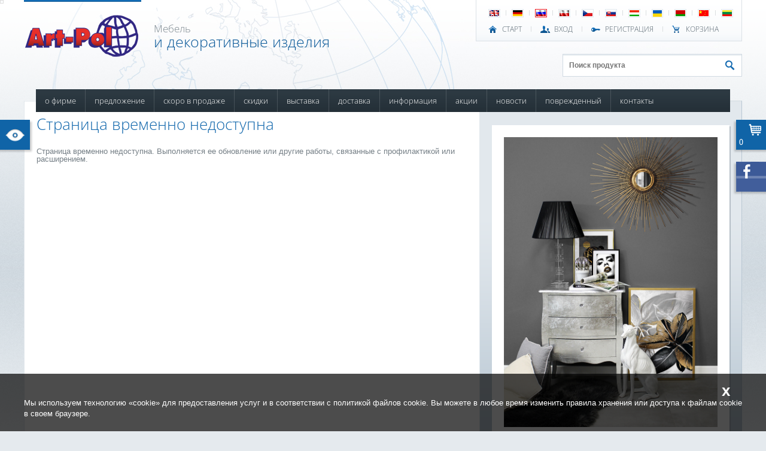

--- FILE ---
content_type: text/html; charset=UTF-8
request_url: https://www.art-pol.ru/predlozhenie/mebel/indija-bombejskaja-mebel/is_promotion,1/
body_size: 9882
content:
<!DOCTYPE html><html xmlns="http://www.w3.org/1999/xhtml">

<head>
	<meta http-equiv="Content-Type" content="text/html; charset=utf-8" />
	<link href="/default/images/favicon.png" rel="shortcut icon" type="image/x-icon" /> 
	<title></title>	
	<meta name="keywords" content="" />
	<meta name="description" content="" />
   <meta name="viewport" content="width=device-width, initial-scale=1.0">
	
  	<link href="/common/styles/jqueryUi/cupertino/jquery-ui.css" rel="stylesheet" type="text/css" />         
	<link href="/default/styles/main_new.css?v=9" rel="stylesheet" type="text/css" />
	<link href="/default/styles/rwd.css?v=9" rel="stylesheet" type="text/css" />   
	<!--[if lt IE 7]><link type="text/css" rel="stylesheet" href="/default/styles/ie6.css" /><![endif]-->
	<link href="/default/styles/print.css" rel="stylesheet" type="text/css" media="print"/>
	
			
   	
	<script type="text/javascript" src="/common/scripts/jquery-1.12.4.min.js" ></script>
  	<script type="text/javascript" src="/common/scripts/jquery-ui-1.11.4.min.js"></script>       
	<script type="text/javascript" src="/common/scripts/main.js"></script>   
   
	<script type="text/javascript" src="/default/scripts/default.js?v=11"></script>   

	<style type="text/css" media="screen">
<!--
#mainColumn{
	min-height:650px;
}
-->
</style>	<script type="text/javascript">
    //<!--
    main.setBreadCrumbTrail(new Array());    //-->
</script>   
   	<script type="text/javascript">
   
		var _gaq = _gaq || [];
		  _gaq.push(['_setAccount', 'UA-12492560-2']);
		  _gaq.push(['_setDomainName', 'none']);
		  _gaq.push(['_setAllowLinker', true]);
		  _gaq.push(['_trackPageview']);
		
		  (function() {
			 var ga = document.createElement('script'); ga.type = 'text/javascript'; ga.async = true;
			 ga.src = ('https:' == document.location.protocol ? 'https://ssl' : 'http://www') + '.google-analytics.com/ga.js';
			 var s = document.getElementsByTagName('script')[0]; s.parentNode.insertBefore(ga, s);
		  })();
   
   </script>
   <link rel="canonical" href="https://wwwwwww.art-pol.ru/predlozhenie/mebel/indija-bombejskaja-mebel/">

<body><style>.header-h1{color: #1167ac;font-family: kpb; font-size: 200%; font-weight: normal; line-height: 25px;padding: 0;} .header-h3{ background: #ffffff none repeat scroll 0 0; border-right: 6px solid #ffffff; color: #465158; display: inline; font-family: kpb; font-size: 200%; font-weight: normal; line-height: 1; padding: 0; } .tekst{ background-color:#fff; margin: 0 auto 40px; max-width: 1000px; position: relative; left:120px; width: 50%; padding:5px;} @media screen and (min-width: 200px) and (max-width: 1200px) { .tekst{ background-color:#fff; margin: 0 auto 40px; max-width: 1000px; position: relative; left:10px; width: 90%; padding:5px;}} </style>   
<div id="mostOuterContainerWrapper" data-has-identity="false">
	<div id="outerContainerWrapper" class="pc">
		
		<div id="containerWrapper" class="ru app_products-index sites-temporary-unavailable">
			<div id="container">
				
				<div id="header">   	
            	<div id="fastNavContainer">
						<ul class="languageNav">
																					<li class="firstChild" >
								<a id="ln_en"  href="http://www.artpol-international.com">
									<img src="/default/images/icons/en.gif" alt="en" title="en" />
								</a>
							</li>
														<li  >
								<a id="ln_de"  href="http://www.art-pol.de">
									<img src="/default/images/icons/de.gif" alt="de" title="de" />
								</a>
							</li>
														<li  >
								<a id="ln_ru" class="selected" href="http://www.art-pol.ru">
									<img src="/default/images/icons/ru.gif" alt="ru" title="ru" />
								</a>
							</li>
														<li  >
								<a id="ln_pl"  href="http://www.art-pol.pl">
									<img src="/default/images/icons/pl.gif" alt="pl" title="pl" />
								</a>
							</li>
														<li  >
								<a id="ln_cs"  href="http://www.art-pol.cz">
									<img src="/default/images/icons/cs.gif" alt="cz" title="cz" />
								</a>
							</li>
														<li  >
								<a id="ln_sk"  href="http://www.art-pol.sk">
									<img src="/default/images/icons/sk.gif" alt="sk" title="sk" />
								</a>
							</li>
														<li  >
								<a id="ln_hu"  href="http://www.art-pol.hu">
									<img src="/default/images/icons/hu.gif" alt="hu" title="hu" />
								</a>
							</li>
														<li  >
								<a id="ln_uk"  href="http://www.artpolukraine.com.ua">
									<img src="/default/images/icons/uk.gif" alt="ua" title="ua" />
								</a>
							</li>
														<li  >
								<a id="ln_be"  href="http://www.art-pol.by">
									<img src="/default/images/icons/be.gif" alt="by" title="by" />
								</a>
							</li>
														<li  >
								<a id="ln_cn"  href="http://www.art-pol.cn">
									<img src="/default/images/icons/cn.gif" alt="cn" title="cn" />
								</a>
							</li>
														<li  >
								<a id="ln_lt"  href="http://www.art-pol.lt">
									<img src="/default/images/icons/lt.gif" alt="lt" title="lt" />
								</a>
							</li>
													</ul>					
						<div class="clear"></div>
						
						<ul class="authNav">
							<li class="home"><a href="http://www.art-pol.ru">
								СТАРТ</a>
                     </li>
							<li class="login">
																<a href="/auth/login/is_back/1">ВХОД</a>
															</li>
							<li class="register">
	                     								<a href="/auth_users/register-account">РЕГИСТРАЦИЯ</a>
                        								<em><span>Только для фирм!</span></em>
							</li>
  							<li class="cart">
                     	<a href="/korzina/">
									Корзина                        </a>
                     </li>
						</ul>
                  
                  <div class="clear"></div>
					</div>
               
					<h1 id="logo">
						<a href="http://www.art-pol.ru" title="Декоративные товары">                                          
                                       <img src="/default/images/logo.png" alt="Декоративные товары" />                                          
						</a>
					</h1>
					
					<p class="slogan">Мебель
<b>и декоративные изделия </b>
</p>
										
               <form action="/app_products/search-dispatcher" method="get" class="search" data-url="/app_products/autocomplete">
                  <input type="text" name="product_name" placeholder="Поиск продукта" />
                  <input type="submit" name="submit_btn" value="" />
               </form>
               
					<div id="topNavContainer">                          
               	<a class="menuBtn" href="#"></a>
                  <a class="categoriesMenuBtn" href="#"></a>
					
						<ul id="topNav"><li id="tn133"><a href="/o-firmie.html" >О ФИРМЕ</a></li><li id="tn134"><a href="/predlozhenie/" >ПРЕДЛОЖЕНИЕ</a></li><li id="tn212"><a href="/skoro-w-prodazhe/" >СКОРО В ПРОДАЖЕ</a></li><li id="tn305"><a href="/skidki.html" >СКИДКИ</a></li><li id="tn326"><a href="/wystawka.html" >ВЫСТАВКА</a></li><li id="tn295"><a href="/dostawka.html" >ДОСТАВКА</a></li><li id="tn304"><a href="/informaczija.html" >ИНФОРМАЦИЯ</a><div class="wrapper"><ul><li id="tn270"><a href="/wdokhnowenija/" >ВДОХНОВЕНИЯ</a></li>
</ul></div></li><li id="tn136"><a href="/app_products/search/?is_promotion=1" >АКЦИИ</a></li><li id="tn135"><a href="/nowosti/" >НОВОСТИ</a></li><li id="tn245"><a href="/powrezhdennyj/" >ПОВРЕЖДЕННЫЙ</a></li><li id="tn138"><a href="/kontakty.html" >КОНТАКТЫ</a></li></ul>					

<div class="categoriesWrapper mainCategoriesWrapper">
   <div class="mainContainer">
      <ul>
							<li><a href="/app_products/search/?is_main=1&category_id=2393">Rośliny Sztuczne</a><ul><li><a href="/app_products/search/?is_main=1&category_id=2394">Rośliny Doniczkowe</a></li><li><a href="/app_products/search/?is_main=1&category_id=2395">Wianki I Girlandy</a></li><li><a href="/app_products/search/?is_main=1&category_id=2003">Веточки венки</a></li><li><a href="/app_products/search/?is_main=1&category_id=2022">трава</a></li></ul></li>							<li><a href="/app_products/search/?is_main=1&category_id=1085">Зеркала</a><ul><li><a href="/app_products/search/?is_main=1&category_id=1517">Зеркала Casa Roma</a></li><li><a href="/app_products/search/?is_main=1&category_id=987">Зеркала Korona</a></li><li><a href="/app_products/search/?is_main=1&category_id=766">Зеркала Victory </a></li><li><a href="/app_products/search/?is_main=1&category_id=1703">Зеркала стоячие</a></li><li><a href="/app_products/search/?is_main=1&category_id=1925">Коллекция Vetrario: зеркала</a></li><li><a href="/app_products/search/?is_main=1&category_id=2047">Коллекция Флавио</a></li></ul></li>							<li><a href="/app_products/search/?is_main=1&category_id=1076">Керамика </a><ul><li><a href="/app_products/search/?is_main=1&category_id=2282">Ceramika Copper</a></li><li><a href="/app_products/search/?is_main=1&category_id=2436">Ceramika Natural</a></li><li><a href="/app_products/search/?is_main=1&category_id=2406">Kolekcja Empire</a></li><li><a href="/app_products/search/?is_main=1&category_id=2264">Kominki Zapachowe</a></li><li><a href="/app_products/search/?is_main=1&category_id=1969">Вазы Эвора</a></li><li><a href="/app_products/search/?is_main=1&category_id=1476">Керамика  Alpina</a></li><li><a href="/app_products/search/?is_main=1&category_id=1945">Керамика  Modern</a></li><li><a href="/app_products/search/?is_main=1&category_id=1835">Керамика Etno</a></li><li><a href="/app_products/search/?is_main=1&category_id=2040">Керамика Gaja</a><ul><li><a href="/app_products/search/?is_main=1&category_id=1847">Керамика Gaja - песочный</a></li><li><a href="/app_products/search/?is_main=1&category_id=1954">Керамика Gaja - серый</a></li></ul></li><li><a href="/app_products/search/?is_main=1&category_id=1788">Керамики: Разное</a></li><li><a href="/app_products/search/?is_main=1&category_id=1093">Коллекция Antique</a></li><li><a href="/app_products/search/?is_main=1&category_id=2155">Коллекция Cyrus Stone</a><ul><li><a href="/app_products/search/?is_main=1&category_id=1761">Коллекция Cyrus Stone</a></li><li><a href="/app_products/search/?is_main=1&category_id=1814">Коллекция Cyrus Stone Tropic</a></li></ul></li><li><a href="/app_products/search/?is_main=1&category_id=2023">ручки</a></li></ul></li>							<li><a href="/app_products/search/?is_main=1&category_id=1057">Коробки, Рамки и Подарочные пакеты</a><ul><li><a href="/app_products/search/?is_main=1&category_id=2307">Kolekcja Marble</a></li><li><a href="/app_products/search/?is_main=1&category_id=2265">Tace Antyk</a></li><li><a href="/app_products/search/?is_main=1&category_id=2267">Tace Glamour</a></li><li><a href="/app_products/search/?is_main=1&category_id=928">Дворцовые рамки</a></li><li><a href="/app_products/search/?is_main=1&category_id=1950">Зеркала Каса Рома</a></li><li><a href="/app_products/search/?is_main=1&category_id=2093">Коллекция Vetrario</a></li><li><a href="/app_products/search/?is_main=1&category_id=1837">Подставки и подносы</a></li><li><a href="/app_products/search/?is_main=1&category_id=1931">Фарфоровая коллекция Queen Isabel - Happiness</a></li><li><a href="/app_products/search/?is_main=1&category_id=1943">Шкатулки и рамки Casablanca</a></li><li><a href="/app_products/search/?is_main=1&category_id=1410">Шкатулки и рамки: разные</a></li><li><a href="/app_products/search/?is_main=1&category_id=600">Элегантные коробки Venus</a></li></ul></li>							<li><a href="/app_products/search/?is_main=1&category_id=1101">Лампы и фонари</a><ul><li><a href="/app_products/search/?is_main=1&category_id=951"> Фонари India House</a></li><li><a href="/app_products/search/?is_main=1&category_id=2385">Lampiony Witrażowe Led</a></li><li><a href="/app_products/search/?is_main=1&category_id=1052">Деревянные фонари</a></li><li><a href="/app_products/search/?is_main=1&category_id=860">Керамические лампы</a></li><li><a href="/app_products/search/?is_main=1&category_id=1895">Лампы периода</a></li><li><a href="/app_products/search/?is_main=1&category_id=1848">Светодиодные шнуры</a></li><li><a href="/app_products/search/?is_main=1&category_id=1737">Современные фонари</a></li><li><a href="/app_products/search/?is_main=1&category_id=1026">Соляные лампы и подсвечники</a></li><li><a href="/app_products/search/?is_main=1&category_id=1373">Фонари Garden</a></li><li><a href="/app_products/search/?is_main=1&category_id=1838">Фонари: Разные</a></li></ul></li>							<li><a href="/app_products/search/?is_main=1&category_id=1055">Мебель</a><ul><li><a href="/app_products/search/?is_main=1&category_id=1598">Зеркала Casa Roma: Мебель</a></li><li><a href="/app_products/search/?is_main=1&category_id=2107">Коллекция Vetrario: Мебель</a></li><li><a href="/app_products/search/?is_main=1&category_id=1668">Мебель  Indie Bombay манго</a></li><li><a href="/app_products/search/?is_main=1&category_id=1144">Мебель York</a></li><li><a href="/app_products/search/?is_main=1&category_id=1763">Мебель Разная </a></li><li><a href="/app_products/search/?is_main=1&category_id=2091">Салфетки pl</a></li></ul></li>							<li><a href="/app_products/search/?is_main=1&category_id=1104">Металлические изделия</a><ul><li><a href="/app_products/search/?is_main=1&category_id=2269">Bn Obrączki Na Serwetki</a></li><li><a href="/app_products/search/?is_main=1&category_id=2312">Dekoracje Ogrodowe</a></li><li><a href="/app_products/search/?is_main=1&category_id=2292">Dekoracje Żeliwne</a></li><li><a href="/app_products/search/?is_main=1&category_id=2438">Klatki Metalowe</a></li><li><a href="/app_products/search/?is_main=1&category_id=2389">Metalowe Dekoracje Wiszące</a></li><li><a href="/app_products/search/?is_main=1&category_id=2424">Patery Metal-Szkło</a></li><li><a href="/app_products/search/?is_main=1&category_id=2353">Świeczniki I Dekoracje Xl</a></li><li><a href="/app_products/search/?is_main=1&category_id=1635">вагонетки</a></li><li><a href="/app_products/search/?is_main=1&category_id=1704">Коллекция Derby </a></li><li><a href="/app_products/search/?is_main=1&category_id=2110">Коллекция Loyd</a><ul><li><a href="/app_products/search/?is_main=1&category_id=2344">Loyd Collection - Akcesoria Gabinetowe</a></li><li><a href="/app_products/search/?is_main=1&category_id=2347">Loyd Collection - Coolery, Wazony, Patery</a></li><li><a href="/app_products/search/?is_main=1&category_id=2345">Loyd Collection - Gry I Dekoracje</a></li><li><a href="/app_products/search/?is_main=1&category_id=2346">Loyd Collection - Zegary</a></li><li><a href="/app_products/search/?is_main=1&category_id=1509">Подсвечники на T-Light</a></li></ul></li><li><a href="/app_products/search/?is_main=1&category_id=1473">Латунь</a></li><li><a href="/app_products/search/?is_main=1&category_id=592">Легковые автомобили</a></li><li><a href="/app_products/search/?is_main=1&category_id=1967">Металлические изделия: Разные</a></li><li><a href="/app_products/search/?is_main=1&category_id=887">Металлические подсвечники и цветы</a></li><li><a href="/app_products/search/?is_main=1&category_id=1414">Металлы Antyk</a></li><li><a href="/app_products/search/?is_main=1&category_id=1667">Реплики Java</a></li><li><a href="/app_products/search/?is_main=1&category_id=1944">Садовая мебель</a></li><li><a href="/app_products/search/?is_main=1&category_id=2008">Хрустальные подсвечники</a></li><li><a href="/app_products/search/?is_main=1&category_id=1663">Цифры Univers</a></li><li><a href="/app_products/search/?is_main=1&category_id=1597">Шкатулки Szkalne</a></li></ul></li>							<li><a href="/app_products/search/?is_main=1&category_id=566">Пасхальный</a><ul><li><a href="/app_products/search/?is_main=1&category_id=2399">Wn Figurki Kelly</a></li><li><a href="/app_products/search/?is_main=1&category_id=2400">Wn Figurki Natural</a></li><li><a href="/app_products/search/?is_main=1&category_id=2398">Wn Figurki Univers</a></li><li><a href="/app_products/search/?is_main=1&category_id=1756">керамика Хамер</a></li><li><a href="/app_products/search/?is_main=1&category_id=1959">Наполи керамика</a></li><li><a href="/app_products/search/?is_main=1&category_id=1363">Ностальгия Ii</a></li><li><a href="/app_products/search/?is_main=1&category_id=1816">Пасха: Разные</a></li><li><a href="/app_products/search/?is_main=1&category_id=1478">Пасхальные яйца Стекло</a></li><li><a href="/app_products/search/?is_main=1&category_id=1907">Ретро 4</a></li><li><a href="/app_products/search/?is_main=1&category_id=1029">Стекло Ангелы часы</a></li><li><a href="/app_products/search/?is_main=1&category_id=1843">Сумки и салфетки (PL)</a></li><li><a href="/app_products/search/?is_main=1&category_id=1946">Фигуры посла В.Н.</a></li></ul></li>							<li><a href="/app_products/search/?is_main=1&category_id=1064">Разное</a><ul><li><a href="/app_products/search/?is_main=1&category_id=2397">Dekoracje Morskie</a></li><li><a href="/app_products/search/?is_main=1&category_id=2340">Kolekcja Wood</a></li><li><a href="/app_products/search/?is_main=1&category_id=2348">Pudełka Ozdobne</a></li><li><a href="/app_products/search/?is_main=1&category_id=1765">Індонезія Trust - Ловцы снов</a></li><li><a href="/app_products/search/?is_main=1&category_id=1777">Другое: Различные</a></li><li><a href="/app_products/search/?is_main=1&category_id=1581">Коробки Garden</a></li><li><a href="/app_products/search/?is_main=1&category_id=1494">Подарочные пакеты</a></li><li><a href="/app_products/search/?is_main=1&category_id=1860">Рамки для фото</a></li><li><a href="/app_products/search/?is_main=1&category_id=1758">Растворы Java</a></li><li><a href="/app_products/search/?is_main=1&category_id=1046">Салфетки круглогодичные Paw</a></li></ul></li>							<li><a href="/app_products/search/?is_main=1&category_id=1405">Свечи</a><ul><li><a href="/app_products/search/?is_main=1&category_id=2355">Świece Desery</a></li><li><a href="/app_products/search/?is_main=1&category_id=2291">Świece Figurki</a></li><li><a href="/app_products/search/?is_main=1&category_id=2360">Świece Hampton</a></li><li><a href="/app_products/search/?is_main=1&category_id=2304">Świece Inspire</a></li><li><a href="/app_products/search/?is_main=1&category_id=2222">Болеро свечи</a></li><li><a href="/app_products/search/?is_main=1&category_id=2241">Зеркальные свечи</a></li><li><a href="/app_products/search/?is_main=1&category_id=1892">Светодиодные свечи</a></li><li><a href="/app_products/search/?is_main=1&category_id=1880">Свечи - лаванда</a></li><li><a href="/app_products/search/?is_main=1&category_id=1397">Свечи Crystal</a></li><li><a href="/app_products/search/?is_main=1&category_id=1826">Свечи Florencja</a></li><li><a href="/app_products/search/?is_main=1&category_id=1888">Свечи Glamour</a></li><li><a href="/app_products/search/?is_main=1&category_id=1622">Свечи Glass</a></li><li><a href="/app_products/search/?is_main=1&category_id=1938">Свечи Rustic</a></li><li><a href="/app_products/search/?is_main=1&category_id=1438">Свечи ароматические Bispol</a></li><li><a href="/app_products/search/?is_main=1&category_id=1940">Свечи ароматические Fragrant</a></li><li><a href="/app_products/search/?is_main=1&category_id=1408">Свечи: Разные</a></li></ul></li>							<li><a href="/app_products/search/?is_main=1&category_id=1075">Сезонный</a><ul><li><a href="/app_products/search/?is_main=1&category_id=2437">Jesienne Inspiracje</a></li><li><a href="/app_products/search/?is_main=1&category_id=2434">Kolekcja Halloween</a></li><li><a href="/app_products/search/?is_main=1&category_id=1073">Рождество</a><ul><li><a href="/app_products/search/?is_main=1&category_id=2363">Bn Figurki Domki I Kamieniczki</a></li><li><a href="/app_products/search/?is_main=1&category_id=2030">Веточки, елки и аксессуары</a><ul><li><a href="/app_products/search/?is_main=1&category_id=1855">Веточки</a></li><li><a href="/app_products/search/?is_main=1&category_id=1713">Гирлянды и венки</a></li><li><a href="/app_products/search/?is_main=1&category_id=1928">Искусственные елки, гирлянды, венки</a></li></ul></li><li><a href="/app_products/search/?is_main=1&category_id=2025">Елочные шары и елочные украшения</a><ul><li><a href="/app_products/search/?is_main=1&category_id=2408">Bn Bombki Szklane Delhi</a></li><li><a href="/app_products/search/?is_main=1&category_id=2337">Bn Bombki Szklane Laura - Figurki</a></li><li><a href="/app_products/search/?is_main=1&category_id=2283">Bn Zawieszki Akrylowe</a></li><li><a href="/app_products/search/?is_main=1&category_id=2365">Bn Zawieszki Metalowe I Drewniane</a></li><li><a href="/app_products/search/?is_main=1&category_id=2361">Bn Zawieszki Ring</a></li><li><a href="/app_products/search/?is_main=1&category_id=729">Ангелы Filipiny</a></li><li><a href="/app_products/search/?is_main=1&category_id=1852">Елочные Шары</a></li><li><a href="/app_products/search/?is_main=1&category_id=713">Коллекция Gatsby</a></li><li><a href="/app_products/search/?is_main=1&category_id=1990">Коллекция подвесок Antique</a></li><li><a href="/app_products/search/?is_main=1&category_id=2017">Подвески Vetrario</a></li><li><a href="/app_products/search/?is_main=1&category_id=2031">Стеклянные елочные шары Laura</a></li><li><a href="/app_products/search/?is_main=1&category_id=1499">Украшения Ring</a></li><li><a href="/app_products/search/?is_main=1&category_id=1947">Украшения Ring Подвески</a></li><li><a href="/app_products/search/?is_main=1&category_id=2156">Хрустальные украшения</a></li></ul></li><li><a href="/app_products/search/?is_main=1&category_id=1854">Карусель Музыкальная шкатулка</a></li><li><a href="/app_products/search/?is_main=1&category_id=2026">Подарочные пакеты и салфетки</a><ul><li><a href="/app_products/search/?is_main=1&category_id=2349">Bn Pudełka Ozdobne</a></li><li><a href="/app_products/search/?is_main=1&category_id=1626">Подарочные пакеты </a></li><li><a href="/app_products/search/?is_main=1&category_id=1459">Подарочные пакеты Paw </a></li><li><a href="/app_products/search/?is_main=1&category_id=2046">Салфетки BN (PL)</a></li></ul></li><li><a href="/app_products/search/?is_main=1&category_id=1917">Разное: Рождество</a></li><li><a href="/app_products/search/?is_main=1&category_id=2028">Светодиодные украшения</a><ul><li><a href="/app_products/search/?is_main=1&category_id=2352">Bn Szklane Ozdoby Led</a></li><li><a href="/app_products/search/?is_main=1&category_id=1495">Домики Led </a></li><li><a href="/app_products/search/?is_main=1&category_id=1546">Керамические лампадки</a></li><li><a href="/app_products/search/?is_main=1&category_id=1498">Светодиодные украшения</a></li></ul></li><li><a href="/app_products/search/?is_main=1&category_id=2018">Свечи</a><ul><li><a href="/app_products/search/?is_main=1&category_id=2303">Bn Świece Boże Narodzenie Decorative</a></li><li><a href="/app_products/search/?is_main=1&category_id=2298">Bn Świece Boże Narodzenie Figurki</a></li><li><a href="/app_products/search/?is_main=1&category_id=2300">Bn Świece Boże Narodzenie Rustic</a></li><li><a href="/app_products/search/?is_main=1&category_id=2305">Bn Świece Bożenarodzenie Wianek I Bombka</a></li><li><a href="/app_products/search/?is_main=1&category_id=2268">Świece 4-Pack</a></li><li><a href="/app_products/search/?is_main=1&category_id=1726">Свечи Рождество -  Гирлянды, Glamour</a></li><li><a href="/app_products/search/?is_main=1&category_id=1728">Свечи Рождество -  гномы, олени</a></li><li><a href="/app_products/search/?is_main=1&category_id=1724">Свечи Рождество - звездная пыль</a></li><li><a href="/app_products/search/?is_main=1&category_id=1719">Свечи Рождество - Зимние деревья</a></li><li><a href="/app_products/search/?is_main=1&category_id=1715">Свечи Рождество Florencja</a></li><li><a href="/app_products/search/?is_main=1&category_id=1477">Свечи Рождество: разные</a></li></ul></li><li><a href="/app_products/search/?is_main=1&category_id=2029">Статуэтки и украшения</a><ul><li><a href="/app_products/search/?is_main=1&category_id=2271">Bn Dziadki Do Orzechów</a></li><li><a href="/app_products/search/?is_main=1&category_id=2364">Bn Dziadki Do Orzechów Xl</a></li><li><a href="/app_products/search/?is_main=1&category_id=2259">Bn Figurki Casa Roma </a></li><li><a href="/app_products/search/?is_main=1&category_id=2350">Bn Figurki I Ozdoby Metalowe</a></li><li><a href="/app_products/search/?is_main=1&category_id=2431">Bn Kolekcja Sweet Christmas</a></li><li><a href="/app_products/search/?is_main=1&category_id=2369">Bn Skrzynki Na Listy</a></li><li><a href="/app_products/search/?is_main=1&category_id=1109">Silesia - Рождество</a></li><li><a href="/app_products/search/?is_main=1&category_id=1920">Античная коллекция</a></li><li><a href="/app_products/search/?is_main=1&category_id=1919">Б.Н. Совы</a></li><li><a href="/app_products/search/?is_main=1&category_id=1921">Фигурки Kelly</a></li><li><a href="/app_products/search/?is_main=1&category_id=1836">Фигурки Vivien Рождество</a></li></ul></li><li><a href="/app_products/search/?is_main=1&category_id=1840">Стекло Laura Рождество</a></li><li><a href="/app_products/search/?is_main=1&category_id=2027">Фарфор</a><ul><li><a href="/app_products/search/?is_main=1&category_id=1930">Фарфор - Рождественская Коллекция</a></li></ul></li></ul></li></ul></li>							<li><a href="/app_products/search/?is_main=1&category_id=1147">Стекло</a><ul><li><a href="/app_products/search/?is_main=1&category_id=1043">Подсвечники Garden</a></li><li><a href="/app_products/search/?is_main=1&category_id=703">Подсвечники Luna</a></li><li><a href="/app_products/search/?is_main=1&category_id=890">Прозрачное стекло</a><ul><li><a href="/app_products/search/?is_main=1&category_id=2383">Szkło Przeźroczyste - Dzbanki, Karafki</a></li><li><a href="/app_products/search/?is_main=1&category_id=2382">Szkło Przeźroczyste - Patery, Salaterki, Klosze</a></li><li><a href="/app_products/search/?is_main=1&category_id=2384">Szkło Przeźroczyste - Świeczniki</a></li><li><a href="/app_products/search/?is_main=1&category_id=2381">Szkło Przeźroczyste - Słoiki, Bomboniery</a></li><li><a href="/app_products/search/?is_main=1&category_id=2380">Szkło Przeźroczyste - Wazony, Pojemniki, Kielichy</a></li></ul></li><li><a href="/app_products/search/?is_main=1&category_id=1827">Стекло Burano</a></li><li><a href="/app_products/search/?is_main=1&category_id=2016">Стекло Laura</a></li><li><a href="/app_products/search/?is_main=1&category_id=2021">Стекло: Разное</a></li><li><a href="/app_products/search/?is_main=1&category_id=1596">Стеклянной тары с крышкой</a></li><li><a href="/app_products/search/?is_main=1&category_id=2117">Стеклянные подставки</a></li><li><a href="/app_products/search/?is_main=1&category_id=1045">Хрусталь Julia (PL)</a></li></ul></li>							<li><a href="/app_products/search/?is_main=1&category_id=1861">фарфор</a><ul><li><a href="/app_products/search/?is_main=1&category_id=2435">Porcelana  Hearts</a></li><li><a href="/app_products/search/?is_main=1&category_id=2428">Porcelana Elegant</a></li><li><a href="/app_products/search/?is_main=1&category_id=2429">Porcelana Elegant Cream</a></li><li><a href="/app_products/search/?is_main=1&category_id=2433">Porcelana Floral Garden</a></li><li><a href="/app_products/search/?is_main=1&category_id=2412">Porcelana Sarmatia</a></li><li><a href="/app_products/search/?is_main=1&category_id=2377">Porcelana Texas - Porcelana Flower</a></li><li><a href="/app_products/search/?is_main=1&category_id=2379">Porcelana Texas - Porcelana Folk</a></li><li><a href="/app_products/search/?is_main=1&category_id=2375">Porcelana Texas- Porcelana Animals</a></li><li><a href="/app_products/search/?is_main=1&category_id=2386">Porcelana: Rózne</a></li><li><a href="/app_products/search/?is_main=1&category_id=2338">Queen Isabel - Porcelana Womans Collection</a></li><li><a href="/app_products/search/?is_main=1&category_id=2306">Queen Isabel - Van Gogh Collection</a></li><li><a href="/app_products/search/?is_main=1&category_id=2202">Керамика трест</a></li><li><a href="/app_products/search/?is_main=1&category_id=1739">Китай Лилиана</a></li><li><a href="/app_products/search/?is_main=1&category_id=1899">Коллекция Густава Климта</a></li><li><a href="/app_products/search/?is_main=1&category_id=2085">Фарфоровая коллекция подарков</a></li></ul></li>							<li><a href="/app_products/search/?is_main=1&category_id=1058">Фигурки </a><ul><li><a href="/app_products/search/?is_main=1&category_id=2293">Bn Figurki Anioły</a></li><li><a href="/app_products/search/?is_main=1&category_id=2308">Figurki Modern</a></li><li><a href="/app_products/search/?is_main=1&category_id=2392">Lalki Kolekcjonerskie</a></li><li><a href="/app_products/search/?is_main=1&category_id=726">Skarbonki</a></li><li><a href="/app_products/search/?is_main=1&category_id=1497">Вазы Ox</a></li><li><a href="/app_products/search/?is_main=1&category_id=822">Индонезия Trust</a></li><li><a href="/app_products/search/?is_main=1&category_id=1825">Керамика Hamer круглогодичная</a></li><li><a href="/app_products/search/?is_main=1&category_id=1965">Коллекция Casablanca</a></li><li><a href="/app_products/search/?is_main=1&category_id=1030">Лягушки Temidy Попугаи </a></li><li><a href="/app_products/search/?is_main=1&category_id=1929">Семейные статуэтки</a></li><li><a href="/app_products/search/?is_main=1&category_id=1050">Совы</a></li><li><a href="/app_products/search/?is_main=1&category_id=2038">Фигурки - Коллекция Vivien</a><ul><li><a href="/app_products/search/?is_main=1&category_id=1015">Ангелы Vivien - слоновая кость</a></li><li><a href="/app_products/search/?is_main=1&category_id=2037">Ангелы Vivien -белый</a></li></ul></li><li><a href="/app_products/search/?is_main=1&category_id=2088">Фигурки Avila</a></li><li><a href="/app_products/search/?is_main=1&category_id=829">Фигурки Bond</a></li><li><a href="/app_products/search/?is_main=1&category_id=1766">Фигурки Pierrot</a></li><li><a href="/app_products/search/?is_main=1&category_id=1610">Фигурки Совы-Слоны-Эльфы</a></li><li><a href="/app_products/search/?is_main=1&category_id=1789">Фигурки: Различные</a></li></ul></li>							<li><a href="/app_products/search/?is_main=1&category_id=1103">Часы</a><ul><li><a href="/app_products/search/?is_main=1&category_id=2036">Ангелы Vivien - серый</a></li><li><a href="/app_products/search/?is_main=1&category_id=565">Часы Retro</a></li><li><a href="/app_products/search/?is_main=1&category_id=2043">Часы Тревизо</a></li></ul></li>			      </ul>
   </div>
   
   <div class="subContainer">
      <div class="head">
         <ul>
            
         </ul>
         <a href="#" class="goBtn">Идти</a>
         <div class="clear"></div>
      </div>
      
      <div class="content">
         
      </div>
   </div>
   
   <div class="clear"></div>
</div>

<div class="categoriesWrapper promotionCategoriesWrapper">
   <div class="mainContainer">
      <ul>
							<li><a href="/app_products/search/?is_promotion=1&category_id=2393">Rośliny Sztuczne</a><ul><li><a href="/app_products/search/?is_promotion=1&category_id=2394">Rośliny Doniczkowe</a></li><li><a href="/app_products/search/?is_promotion=1&category_id=2395">Wianki I Girlandy</a></li><li><a href="/app_products/search/?is_promotion=1&category_id=2003">Веточки венки</a></li><li><a href="/app_products/search/?is_promotion=1&category_id=2022">трава</a></li></ul></li>							<li><a href="/app_products/search/?is_promotion=1&category_id=1085">Зеркала</a><ul><li><a href="/app_products/search/?is_promotion=1&category_id=1517">Зеркала Casa Roma</a></li><li><a href="/app_products/search/?is_promotion=1&category_id=987">Зеркала Korona</a></li><li><a href="/app_products/search/?is_promotion=1&category_id=766">Зеркала Victory </a></li><li><a href="/app_products/search/?is_promotion=1&category_id=1703">Зеркала стоячие</a></li><li><a href="/app_products/search/?is_promotion=1&category_id=1925">Коллекция Vetrario: зеркала</a></li><li><a href="/app_products/search/?is_promotion=1&category_id=2047">Коллекция Флавио</a></li></ul></li>							<li><a href="/app_products/search/?is_promotion=1&category_id=1076">Керамика </a><ul><li><a href="/app_products/search/?is_promotion=1&category_id=2264">Kominki Zapachowe</a></li><li><a href="/app_products/search/?is_promotion=1&category_id=1969">Вазы Эвора</a></li><li><a href="/app_products/search/?is_promotion=1&category_id=1476">Керамика  Alpina</a></li><li><a href="/app_products/search/?is_promotion=1&category_id=1945">Керамика  Modern</a></li><li><a href="/app_products/search/?is_promotion=1&category_id=1835">Керамика Etno</a></li><li><a href="/app_products/search/?is_promotion=1&category_id=2040">Керамика Gaja</a><ul><li><a href="/app_products/search/?is_promotion=1&category_id=1847">Керамика Gaja - песочный</a></li><li><a href="/app_products/search/?is_promotion=1&category_id=1954">Керамика Gaja - серый</a></li></ul></li><li><a href="/app_products/search/?is_promotion=1&category_id=1788">Керамики: Разное</a></li><li><a href="/app_products/search/?is_promotion=1&category_id=1093">Коллекция Antique</a></li><li><a href="/app_products/search/?is_promotion=1&category_id=2155">Коллекция Cyrus Stone</a><ul><li><a href="/app_products/search/?is_promotion=1&category_id=1761">Коллекция Cyrus Stone</a></li><li><a href="/app_products/search/?is_promotion=1&category_id=1814">Коллекция Cyrus Stone Tropic</a></li></ul></li><li><a href="/app_products/search/?is_promotion=1&category_id=2023">ручки</a></li></ul></li>							<li><a href="/app_products/search/?is_promotion=1&category_id=1057">Коробки, Рамки и Подарочные пакеты</a><ul><li><a href="/app_products/search/?is_promotion=1&category_id=2265">Tace Antyk</a></li><li><a href="/app_products/search/?is_promotion=1&category_id=2267">Tace Glamour</a></li><li><a href="/app_products/search/?is_promotion=1&category_id=928">Дворцовые рамки</a></li><li><a href="/app_products/search/?is_promotion=1&category_id=1950">Зеркала Каса Рома</a></li><li><a href="/app_products/search/?is_promotion=1&category_id=2093">Коллекция Vetrario</a></li><li><a href="/app_products/search/?is_promotion=1&category_id=1837">Подставки и подносы</a></li><li><a href="/app_products/search/?is_promotion=1&category_id=1931">Фарфоровая коллекция Queen Isabel - Happiness</a></li><li><a href="/app_products/search/?is_promotion=1&category_id=1943">Шкатулки и рамки Casablanca</a></li><li><a href="/app_products/search/?is_promotion=1&category_id=1410">Шкатулки и рамки: разные</a></li><li><a href="/app_products/search/?is_promotion=1&category_id=600">Элегантные коробки Venus</a></li></ul></li>							<li><a href="/app_products/search/?is_promotion=1&category_id=1101">Лампы и фонари</a><ul><li><a href="/app_products/search/?is_promotion=1&category_id=951"> Фонари India House</a></li><li><a href="/app_products/search/?is_promotion=1&category_id=1052">Деревянные фонари</a></li><li><a href="/app_products/search/?is_promotion=1&category_id=860">Керамические лампы</a></li><li><a href="/app_products/search/?is_promotion=1&category_id=1895">Лампы периода</a></li><li><a href="/app_products/search/?is_promotion=1&category_id=1848">Светодиодные шнуры</a></li><li><a href="/app_products/search/?is_promotion=1&category_id=1737">Современные фонари</a></li><li><a href="/app_products/search/?is_promotion=1&category_id=1373">Фонари Garden</a></li><li><a href="/app_products/search/?is_promotion=1&category_id=1838">Фонари: Разные</a></li></ul></li>							<li><a href="/app_products/search/?is_promotion=1&category_id=1055">Мебель</a><ul><li><a href="/app_products/search/?is_promotion=1&category_id=1598">Зеркала Casa Roma: Мебель</a></li><li><a href="/app_products/search/?is_promotion=1&category_id=2107">Коллекция Vetrario: Мебель</a></li><li><a href="/app_products/search/?is_promotion=1&category_id=1668">Мебель  Indie Bombay манго</a></li><li><a href="/app_products/search/?is_promotion=1&category_id=1144">Мебель York</a></li><li><a href="/app_products/search/?is_promotion=1&category_id=1763">Мебель Разная </a></li><li><a href="/app_products/search/?is_promotion=1&category_id=2091">Салфетки pl</a></li></ul></li>							<li><a href="/app_products/search/?is_promotion=1&category_id=1104">Металлические изделия</a><ul><li><a href="/app_products/search/?is_promotion=1&category_id=2269">Bn Obrączki Na Serwetki</a></li><li><a href="/app_products/search/?is_promotion=1&category_id=2312">Dekoracje Ogrodowe</a></li><li><a href="/app_products/search/?is_promotion=1&category_id=2292">Dekoracje Żeliwne</a></li><li><a href="/app_products/search/?is_promotion=1&category_id=2438">Klatki Metalowe</a></li><li><a href="/app_products/search/?is_promotion=1&category_id=2389">Metalowe Dekoracje Wiszące</a></li><li><a href="/app_products/search/?is_promotion=1&category_id=2424">Patery Metal-Szkło</a></li><li><a href="/app_products/search/?is_promotion=1&category_id=2353">Świeczniki I Dekoracje Xl</a></li><li><a href="/app_products/search/?is_promotion=1&category_id=1635">вагонетки</a></li><li><a href="/app_products/search/?is_promotion=1&category_id=1704">Коллекция Derby </a></li><li><a href="/app_products/search/?is_promotion=1&category_id=2110">Коллекция Loyd</a><ul><li><a href="/app_products/search/?is_promotion=1&category_id=2344">Loyd Collection - Akcesoria Gabinetowe</a></li><li><a href="/app_products/search/?is_promotion=1&category_id=2347">Loyd Collection - Coolery, Wazony, Patery</a></li><li><a href="/app_products/search/?is_promotion=1&category_id=2345">Loyd Collection - Gry I Dekoracje</a></li><li><a href="/app_products/search/?is_promotion=1&category_id=2346">Loyd Collection - Zegary</a></li><li><a href="/app_products/search/?is_promotion=1&category_id=1509">Подсвечники на T-Light</a></li></ul></li><li><a href="/app_products/search/?is_promotion=1&category_id=1473">Латунь</a></li><li><a href="/app_products/search/?is_promotion=1&category_id=1967">Металлические изделия: Разные</a></li><li><a href="/app_products/search/?is_promotion=1&category_id=887">Металлические подсвечники и цветы</a></li><li><a href="/app_products/search/?is_promotion=1&category_id=1414">Металлы Antyk</a></li><li><a href="/app_products/search/?is_promotion=1&category_id=1944">Садовая мебель</a></li><li><a href="/app_products/search/?is_promotion=1&category_id=2008">Хрустальные подсвечники</a></li><li><a href="/app_products/search/?is_promotion=1&category_id=1663">Цифры Univers</a></li><li><a href="/app_products/search/?is_promotion=1&category_id=1597">Шкатулки Szkalne</a></li></ul></li>							<li><a href="/app_products/search/?is_promotion=1&category_id=566">Пасхальный</a><ul><li><a href="/app_products/search/?is_promotion=1&category_id=2399">Wn Figurki Kelly</a></li><li><a href="/app_products/search/?is_promotion=1&category_id=2400">Wn Figurki Natural</a></li><li><a href="/app_products/search/?is_promotion=1&category_id=2398">Wn Figurki Univers</a></li><li><a href="/app_products/search/?is_promotion=1&category_id=1756">керамика Хамер</a></li><li><a href="/app_products/search/?is_promotion=1&category_id=1959">Наполи керамика</a></li><li><a href="/app_products/search/?is_promotion=1&category_id=1363">Ностальгия Ii</a></li><li><a href="/app_products/search/?is_promotion=1&category_id=1816">Пасха: Разные</a></li><li><a href="/app_products/search/?is_promotion=1&category_id=1907">Ретро 4</a></li><li><a href="/app_products/search/?is_promotion=1&category_id=1946">Фигуры посла В.Н.</a></li></ul></li>							<li><a href="/app_products/search/?is_promotion=1&category_id=1064">Разное</a><ul><li><a href="/app_products/search/?is_promotion=1&category_id=2397">Dekoracje Morskie</a></li><li><a href="/app_products/search/?is_promotion=1&category_id=2340">Kolekcja Wood</a></li><li><a href="/app_products/search/?is_promotion=1&category_id=1765">Індонезія Trust - Ловцы снов</a></li><li><a href="/app_products/search/?is_promotion=1&category_id=1777">Другое: Различные</a></li><li><a href="/app_products/search/?is_promotion=1&category_id=1581">Коробки Garden</a></li><li><a href="/app_products/search/?is_promotion=1&category_id=1494">Подарочные пакеты</a></li><li><a href="/app_products/search/?is_promotion=1&category_id=1860">Рамки для фото</a></li><li><a href="/app_products/search/?is_promotion=1&category_id=1046">Салфетки круглогодичные Paw</a></li></ul></li>							<li><a href="/app_products/search/?is_promotion=1&category_id=1405">Свечи</a><ul><li><a href="/app_products/search/?is_promotion=1&category_id=2291">Świece Figurki</a></li><li><a href="/app_products/search/?is_promotion=1&category_id=2222">Болеро свечи</a></li><li><a href="/app_products/search/?is_promotion=1&category_id=2241">Зеркальные свечи</a></li><li><a href="/app_products/search/?is_promotion=1&category_id=1892">Светодиодные свечи</a></li><li><a href="/app_products/search/?is_promotion=1&category_id=1880">Свечи - лаванда</a></li><li><a href="/app_products/search/?is_promotion=1&category_id=1397">Свечи Crystal</a></li><li><a href="/app_products/search/?is_promotion=1&category_id=1826">Свечи Florencja</a></li><li><a href="/app_products/search/?is_promotion=1&category_id=1938">Свечи Rustic</a></li><li><a href="/app_products/search/?is_promotion=1&category_id=1408">Свечи: Разные</a></li></ul></li>							<li><a href="/app_products/search/?is_promotion=1&category_id=1075">Сезонный</a><ul><li><a href="/app_products/search/?is_promotion=1&category_id=2437">Jesienne Inspiracje</a></li><li><a href="/app_products/search/?is_promotion=1&category_id=2434">Kolekcja Halloween</a></li><li><a href="/app_products/search/?is_promotion=1&category_id=1073">Рождество</a><ul><li><a href="/app_products/search/?is_promotion=1&category_id=2363">Bn Figurki Domki I Kamieniczki</a></li><li><a href="/app_products/search/?is_promotion=1&category_id=2030">Веточки, елки и аксессуары</a><ul><li><a href="/app_products/search/?is_promotion=1&category_id=1855">Веточки</a></li><li><a href="/app_products/search/?is_promotion=1&category_id=1713">Гирлянды и венки</a></li><li><a href="/app_products/search/?is_promotion=1&category_id=1928">Искусственные елки, гирлянды, венки</a></li></ul></li><li><a href="/app_products/search/?is_promotion=1&category_id=2025">Елочные шары и елочные украшения</a><ul><li><a href="/app_products/search/?is_promotion=1&category_id=2408">Bn Bombki Szklane Delhi</a></li><li><a href="/app_products/search/?is_promotion=1&category_id=2337">Bn Bombki Szklane Laura - Figurki</a></li><li><a href="/app_products/search/?is_promotion=1&category_id=2283">Bn Zawieszki Akrylowe</a></li><li><a href="/app_products/search/?is_promotion=1&category_id=2365">Bn Zawieszki Metalowe I Drewniane</a></li><li><a href="/app_products/search/?is_promotion=1&category_id=2361">Bn Zawieszki Ring</a></li><li><a href="/app_products/search/?is_promotion=1&category_id=729">Ангелы Filipiny</a></li><li><a href="/app_products/search/?is_promotion=1&category_id=1852">Елочные Шары</a></li><li><a href="/app_products/search/?is_promotion=1&category_id=713">Коллекция Gatsby</a></li><li><a href="/app_products/search/?is_promotion=1&category_id=1990">Коллекция подвесок Antique</a></li><li><a href="/app_products/search/?is_promotion=1&category_id=2031">Стеклянные елочные шары Laura</a></li><li><a href="/app_products/search/?is_promotion=1&category_id=1499">Украшения Ring</a></li><li><a href="/app_products/search/?is_promotion=1&category_id=1947">Украшения Ring Подвески</a></li><li><a href="/app_products/search/?is_promotion=1&category_id=2156">Хрустальные украшения</a></li></ul></li><li><a href="/app_products/search/?is_promotion=1&category_id=1854">Карусель Музыкальная шкатулка</a></li><li><a href="/app_products/search/?is_promotion=1&category_id=2026">Подарочные пакеты и салфетки</a><ul><li><a href="/app_products/search/?is_promotion=1&category_id=2349">Bn Pudełka Ozdobne</a></li><li><a href="/app_products/search/?is_promotion=1&category_id=1626">Подарочные пакеты </a></li><li><a href="/app_products/search/?is_promotion=1&category_id=2046">Салфетки BN (PL)</a></li></ul></li><li><a href="/app_products/search/?is_promotion=1&category_id=1917">Разное: Рождество</a></li><li><a href="/app_products/search/?is_promotion=1&category_id=2028">Светодиодные украшения</a><ul><li><a href="/app_products/search/?is_promotion=1&category_id=2352">Bn Szklane Ozdoby Led</a></li><li><a href="/app_products/search/?is_promotion=1&category_id=1546">Керамические лампадки</a></li><li><a href="/app_products/search/?is_promotion=1&category_id=1498">Светодиодные украшения</a></li></ul></li><li><a href="/app_products/search/?is_promotion=1&category_id=2018">Свечи</a><ul><li><a href="/app_products/search/?is_promotion=1&category_id=2298">Bn Świece Boże Narodzenie Figurki</a></li><li><a href="/app_products/search/?is_promotion=1&category_id=2305">Bn Świece Bożenarodzenie Wianek I Bombka</a></li><li><a href="/app_products/search/?is_promotion=1&category_id=1726">Свечи Рождество -  Гирлянды, Glamour</a></li><li><a href="/app_products/search/?is_promotion=1&category_id=1728">Свечи Рождество -  гномы, олени</a></li><li><a href="/app_products/search/?is_promotion=1&category_id=1719">Свечи Рождество - Зимние деревья</a></li><li><a href="/app_products/search/?is_promotion=1&category_id=1715">Свечи Рождество Florencja</a></li><li><a href="/app_products/search/?is_promotion=1&category_id=1477">Свечи Рождество: разные</a></li></ul></li><li><a href="/app_products/search/?is_promotion=1&category_id=2029">Статуэтки и украшения</a><ul><li><a href="/app_products/search/?is_promotion=1&category_id=2271">Bn Dziadki Do Orzechów</a></li><li><a href="/app_products/search/?is_promotion=1&category_id=2364">Bn Dziadki Do Orzechów Xl</a></li><li><a href="/app_products/search/?is_promotion=1&category_id=2259">Bn Figurki Casa Roma </a></li><li><a href="/app_products/search/?is_promotion=1&category_id=2350">Bn Figurki I Ozdoby Metalowe</a></li><li><a href="/app_products/search/?is_promotion=1&category_id=2431">Bn Kolekcja Sweet Christmas</a></li><li><a href="/app_products/search/?is_promotion=1&category_id=2369">Bn Skrzynki Na Listy</a></li><li><a href="/app_products/search/?is_promotion=1&category_id=1109">Silesia - Рождество</a></li><li><a href="/app_products/search/?is_promotion=1&category_id=1920">Античная коллекция</a></li><li><a href="/app_products/search/?is_promotion=1&category_id=1919">Б.Н. Совы</a></li><li><a href="/app_products/search/?is_promotion=1&category_id=1921">Фигурки Kelly</a></li><li><a href="/app_products/search/?is_promotion=1&category_id=1836">Фигурки Vivien Рождество</a></li></ul></li><li><a href="/app_products/search/?is_promotion=1&category_id=1840">Стекло Laura Рождество</a></li><li><a href="/app_products/search/?is_promotion=1&category_id=2027">Фарфор</a><ul><li><a href="/app_products/search/?is_promotion=1&category_id=1930">Фарфор - Рождественская Коллекция</a></li></ul></li></ul></li></ul></li>							<li><a href="/app_products/search/?is_promotion=1&category_id=1147">Стекло</a><ul><li><a href="/app_products/search/?is_promotion=1&category_id=1043">Подсвечники Garden</a></li><li><a href="/app_products/search/?is_promotion=1&category_id=703">Подсвечники Luna</a></li><li><a href="/app_products/search/?is_promotion=1&category_id=890">Прозрачное стекло</a><ul><li><a href="/app_products/search/?is_promotion=1&category_id=2383">Szkło Przeźroczyste - Dzbanki, Karafki</a></li><li><a href="/app_products/search/?is_promotion=1&category_id=2382">Szkło Przeźroczyste - Patery, Salaterki, Klosze</a></li><li><a href="/app_products/search/?is_promotion=1&category_id=2384">Szkło Przeźroczyste - Świeczniki</a></li><li><a href="/app_products/search/?is_promotion=1&category_id=2381">Szkło Przeźroczyste - Słoiki, Bomboniery</a></li><li><a href="/app_products/search/?is_promotion=1&category_id=2380">Szkło Przeźroczyste - Wazony, Pojemniki, Kielichy</a></li></ul></li><li><a href="/app_products/search/?is_promotion=1&category_id=1827">Стекло Burano</a></li><li><a href="/app_products/search/?is_promotion=1&category_id=2016">Стекло Laura</a></li><li><a href="/app_products/search/?is_promotion=1&category_id=2021">Стекло: Разное</a></li><li><a href="/app_products/search/?is_promotion=1&category_id=1596">Стеклянной тары с крышкой</a></li><li><a href="/app_products/search/?is_promotion=1&category_id=2117">Стеклянные подставки</a></li><li><a href="/app_products/search/?is_promotion=1&category_id=1045">Хрусталь Julia (PL)</a></li></ul></li>							<li><a href="/app_products/search/?is_promotion=1&category_id=1861">фарфор</a><ul><li><a href="/app_products/search/?is_promotion=1&category_id=2433">Porcelana Floral Garden</a></li><li><a href="/app_products/search/?is_promotion=1&category_id=2377">Porcelana Texas - Porcelana Flower</a></li><li><a href="/app_products/search/?is_promotion=1&category_id=2379">Porcelana Texas - Porcelana Folk</a></li><li><a href="/app_products/search/?is_promotion=1&category_id=2375">Porcelana Texas- Porcelana Animals</a></li><li><a href="/app_products/search/?is_promotion=1&category_id=2386">Porcelana: Rózne</a></li><li><a href="/app_products/search/?is_promotion=1&category_id=2338">Queen Isabel - Porcelana Womans Collection</a></li><li><a href="/app_products/search/?is_promotion=1&category_id=2202">Керамика трест</a></li><li><a href="/app_products/search/?is_promotion=1&category_id=1739">Китай Лилиана</a></li><li><a href="/app_products/search/?is_promotion=1&category_id=2085">Фарфоровая коллекция подарков</a></li></ul></li>							<li><a href="/app_products/search/?is_promotion=1&category_id=1058">Фигурки </a><ul><li><a href="/app_products/search/?is_promotion=1&category_id=2293">Bn Figurki Anioły</a></li><li><a href="/app_products/search/?is_promotion=1&category_id=2308">Figurki Modern</a></li><li><a href="/app_products/search/?is_promotion=1&category_id=726">Skarbonki</a></li><li><a href="/app_products/search/?is_promotion=1&category_id=1497">Вазы Ox</a></li><li><a href="/app_products/search/?is_promotion=1&category_id=1825">Керамика Hamer круглогодичная</a></li><li><a href="/app_products/search/?is_promotion=1&category_id=1965">Коллекция Casablanca</a></li><li><a href="/app_products/search/?is_promotion=1&category_id=1030">Лягушки Temidy Попугаи </a></li><li><a href="/app_products/search/?is_promotion=1&category_id=1929">Семейные статуэтки</a></li><li><a href="/app_products/search/?is_promotion=1&category_id=1050">Совы</a></li><li><a href="/app_products/search/?is_promotion=1&category_id=2038">Фигурки - Коллекция Vivien</a><ul><li><a href="/app_products/search/?is_promotion=1&category_id=1015">Ангелы Vivien - слоновая кость</a></li><li><a href="/app_products/search/?is_promotion=1&category_id=2037">Ангелы Vivien -белый</a></li></ul></li><li><a href="/app_products/search/?is_promotion=1&category_id=2088">Фигурки Avila</a></li><li><a href="/app_products/search/?is_promotion=1&category_id=829">Фигурки Bond</a></li><li><a href="/app_products/search/?is_promotion=1&category_id=1766">Фигурки Pierrot</a></li><li><a href="/app_products/search/?is_promotion=1&category_id=1610">Фигурки Совы-Слоны-Эльфы</a></li><li><a href="/app_products/search/?is_promotion=1&category_id=1789">Фигурки: Различные</a></li></ul></li>							<li><a href="/app_products/search/?is_promotion=1&category_id=1103">Часы</a><ul><li><a href="/app_products/search/?is_promotion=1&category_id=2036">Ангелы Vivien - серый</a></li><li><a href="/app_products/search/?is_promotion=1&category_id=565">Часы Retro</a></li><li><a href="/app_products/search/?is_promotion=1&category_id=2043">Часы Тревизо</a></li></ul></li>			      </ul>
   </div>
   
   <div class="subContainer">
      <div class="head">
         <ul>
            
         </ul>
         <a href="#" class="goBtn">Идти</a>
         <div class="clear"></div>
      </div>
      
      <div class="content">
         
      </div>
   </div>
   
   <div class="clear"></div>
</div>

<div class="wrapper inspirationsWrapper">
   <ul>
                        <li><a href="/wdokhnowenija/21-address.html"></a></li>
                        <li><a href="/wdokhnowenija/22-address.html"></a></li>
                        <li><a href="/wdokhnowenija/24-address.html"></a></li>
                        <li><a href="/wdokhnowenija/25-address.html"></a></li>
         </ul>
</div>

 															      					
                  
					<!-- end #topNavContainer --></div>            
               
               <div class="clear"></div>
					
				<!-- end #header --></div>         
				
								
				<div id="content" class="columns-right">
					<div id="leftColumn">                        
											<!-- end #leftColumn --></div>
					
					<div id="mainColumn">					
											
											
					
						<div id="sitesTemporaryUnavailable" class="page">
	<div class="mainHeader">
		<h2>Страница временно недоступна</h2>
		<h3>Проверьте в скором времени</h3>		
	</div>
	
	
	<div class="mainContent">
		Страница временно недоступна. Выполняется ее обновление или другие работы, связанные с профилактикой или расширением.	</div>
</div>
 
						
					<!-- end #mainColumn --></div>
					
					<div id="rightColumn">                        
						<div  class="box htmlBox appCompanyBox">
		
	<div class="content">		
		<p><img alt="" src="/default/images/content/company-org.jpg"   /></p>
<div class="btnContainer">


<a href="/o-firmie.html" class="button">
	<span class="text">О компании</span>
</a>

</div>	</div>
</div>					<!-- end #rightColumn --></div>            				
					
					<div class="clear"></div>
               
               <div id="bottomColumn">                        
											<!-- end #bottomColumn --></div>  
               
               <div class="clear"></div>					
				<!-- end #content --></div>            
				
			<!-- end #container --></div>      
			
			<div id="footerWrapper">
				<div id="footer">					               
               
<ul id="bottomNav">
									<li><a href="/korzina.html">КОРЗИНА</a></li>
					   </ul>

				
					<div class="fastNav">
						<ul class="authNav">
							<li class="home"><a href="http://www.art-pol.ru" title="СТАРТ">&nbsp;</a></li>
							<li class="login">
																<a href="/auth/login/is_back/1">ВХОД</a>
															</li>
							<li class="register">
	                     								<a href="/auth_users/register-account">РЕГИСТРАЦИЯ</a>
                        								<em><span>Только для фирм!</span></em>
							</li>
						</ul>
						
						<div class="langs">
							<a class="selected" href="#">
								<img src="/default/images/icons/ru.gif" alt="ru" />						
							</a>
								
							<ul id="languageBottomNav">								
																																<li  >									
									<a href="http://www.artpol-international.com" title="en">
										<img src="/default/images/icons/en.gif" alt="en" />
									</a>
								</li>
																								<li  >									
									<a href="http://www.art-pol.de" title="de">
										<img src="/default/images/icons/de.gif" alt="de" />
									</a>
								</li>
																																<li  >									
									<a href="http://www.art-pol.pl" title="pl">
										<img src="/default/images/icons/pl.gif" alt="pl" />
									</a>
								</li>
																								<li  >									
									<a href="http://www.art-pol.cz" title="cs">
										<img src="/default/images/icons/cs.gif" alt="cs" />
									</a>
								</li>
																								<li  >									
									<a href="http://www.art-pol.sk" title="sk">
										<img src="/default/images/icons/sk.gif" alt="sk" />
									</a>
								</li>
																								<li  >									
									<a href="http://www.art-pol.hu" title="hu">
										<img src="/default/images/icons/hu.gif" alt="hu" />
									</a>
								</li>
																								<li  >									
									<a href="http://www.artpolukraine.com.ua" title="uk">
										<img src="/default/images/icons/uk.gif" alt="uk" />
									</a>
								</li>
																								<li  >									
									<a href="http://www.art-pol.by" title="be">
										<img src="/default/images/icons/be.gif" alt="be" />
									</a>
								</li>
																								<li  >									
									<a href="http://www.art-pol.cn" title="cn">
										<img src="/default/images/icons/cn.gif" alt="cn" />
									</a>
								</li>
																								<li  >									
									<a href="http://www.art-pol.lt" title="lt">
										<img src="/default/images/icons/lt.gif" alt="lt" />
									</a>
								</li>
															</ul>
						</div>
					</div>
               
               <p class="copyrights">
						ВСЕ ПРАВА ЗАЩИЩЕНЫ, 
						<b><a href="http://www.art-pol.ru">ART-POL</a></b> 
						2026.
					</p>
               
               <div class="clear"></div>
	
				</div>
			</div>
         
         <a id="jumpUpBtn" href="#" data-is-visible="false"></a>
				
		<!-- end #cotnainerWrapper --></div>
	<!-- end #outerContainerWrapper --></div>
<!-- end #mostOuterContainerWrapper --></div>

	<div class="appLastViewedBox">
   <a class="iconBtn" href="#"></a>
   
   <div class="content">
      <h3>Недавно просмотренные</h3>

      <div class="products">
                           <p>Нет elementw для отображения. Перейти к <a href="/predlozhenie/"> предложить </a>.</p>
               </div>
   </div>
</div> 
	<div class="appProductsQuickCartBox">
   <a class="iconBtn" href="#">
      <span class="total">0</span>
   </a>
   
   <div class="content">
      <h3>корзина(0)</h3>

      <ul>
         <li>
            <span class="label">значение:</span> 
            <span class="value"><span class="integer">0</span><span class="reminder">,00</span><span class="currency"> RUB</span></span>
         </li>
      </ul>
      
      <p class="buttonContainer">
                  <a href="/korzina/" class="btn">идти</a>
      </p>
   </div>
</div> 
   
      <div id="fb-root"></div>
   <script>(function(d, s, id) {
     var js, fjs = d.getElementsByTagName(s)[0];
     if (d.getElementById(id)) return;
     js = d.createElement(s); js.id = id;
     js.src = "//connect.facebook.net/en_GB/sdk.js#xfbml=1&version=v2.0";
     fjs.parentNode.insertBefore(js, fjs);
   }(document, 'script', 'facebook-jssdk'));</script>
      
   <div class="fbLikeBoxContainer">
   	<a class="iconBtn" href="#"></a>

      <div class="likeboxWrapper">
	               <div class="fb-page" data-href="https://www.facebook.com/artpolpl" data-small-header="false" data-adapt-container-width="true" data-hide-cover="false" data-show-facepile="true" data-show-posts="false" data-height="240"><div class="fb-xfbml-parse-ignore"><blockquote cite="https://www.facebook.com/artpolpl"><a href="https://www.facebook.com/artpolpl">Art-Pol.pl</a></blockquote></div></div>         
      </div>
   </div> 
   
      
   <script type="text/javascript" src="/common/scripts/cookiesPrivacyPolicy.js"></script>
   <script type="text/javascript">
         cookiesPrivacyPolicy.init({
            message: 'Мы используем технологию «cookie» для предоставления услуг и в соответствии с политикой файлов cookie. Вы можете в любое время изменить правила хранения или доступа к файлам cookie в своем браузере.',
            placement: 'append'
         });            
   </script>      
</body>
</html>


--- FILE ---
content_type: text/css
request_url: https://www.art-pol.ru/default/styles/rwd.css?v=9
body_size: 2622
content:
@charset "utf-8";
/* CSS Document */

@media (min-width: 1940px) {
   .appLastViewedBox{
      width:300px;
      left:auto;
   }
   .appProductsQuickCartBox{
      width:300px;
      right:auto;
   }
   .fbLikeBoxContainer{
      width:300px;
      right:auto;
   }
}

@media (max-width: 1750px) {
	.appLastViewedBox{
		left:2.5%;
	}
	.appLastViewedBox h3{
		font-size:150%;
		word-wrap: break-word;
	}
	.appLastViewedBox a.name{
		font-size:100%;
		word-wrap: break-word;
	}
	
	.appProductsQuickCartBox{
		right:2.5%;
	}
	.appProductsQuickCartBox h3{
		font-size:150%;
		word-wrap: break-word;
	}
	
	.fbLikeBoxContainer{
		right:2.5%;
	}	
}

@media (max-width: 1650px) {
	.appLastViewedBox{
		left:0.5%;
	}	
	
	.fbLikeBoxContainer{
		right:0.5%;
	}
	
	.appProductsQuickCartBox{
		right:0.5%;
	}	
}

@media (max-width: 1500px) {
	.appLastViewedBox{
		width:175px;
		position:fixed; left:-125px; top:200px; z-index:15; right:auto;
	}
	.appLastViewedBox .content{
		display:none;
		box-shadow:3px 3px 3px rgba(0, 0, 0, 0.2);
	}
	.appLastViewedBox .iconBtn {
		background:#1064a7 url(/default/images/lastViewedIcon.png) no-repeat right top;
		box-sizing: border-box;
		color: #ffffff;
		display: block;
		height: 50px;
		width: 100%;
		box-shadow:3px 3px 3px rgba(0, 0, 0, 0.2);		
	}
	
	.appProductsQuickCartBox{
		width:225px;
		position:fixed; right:-175px; top:200px; z-index:15; left:auto;
	}
	.appProductsQuickCartBox .content{
		display:none;
		box-shadow:-3px 3px 3px rgba(0, 0, 0, 0.2);
	}
	.appProductsQuickCartBox .iconBtn {
		background:#1064a7 url(/default/images/quickCartIcon.png) no-repeat left top;
		box-sizing: border-box;
		display: block;
		position:relative;
		height: 50px; width:50px;
		width: 100%;

		color: #ffffff;
		box-shadow:-3px 3px 3px rgba(0, 0, 0, 0.2);			
	}
	.appProductsQuickCartBox .iconBtn span{
		position:absolute; bottom:5px; left:5px;
		color:#ffffff;
		font-size:14px;
		font-family:kpb;
	}
	
		
	.fbLikeBoxContainer{
		width:250px;
		position:fixed; right:-200px; top:270px; z-index:15; left:auto;
	}
	.fbLikeBoxContainer .likeboxWrapper{
		display:none;
	}
	.fbLikeBoxContainer .iconBtn {
		background: url(/default/images/fbIcon.png) no-repeat left top;
		box-sizing: border-box;
		color: #ffffff;
		display: block;
		height: 50px;
		width: 100%;
		box-shadow:-3px 3px 3px rgba(0, 0, 0, 0.2);		
	}
	.fbLikeBoxContainer .iconBtn:hover {

	}	
}

@media (max-width: 1200px) {
	#header,
	#content,
	#footer{
		width:95%;
		margin:0 auto;
	}
	#content{
		margin-bottom:20px;
	}
	
	#header form{
		bottom:auto;
		top:80px;
	}
	
	#topNavContainer a.menuBtn,
	#topNavContainer a.categoriesMenuBtn{
		display:none;
	}
	
	#topNav li a{
		font-size:85%;
	}	
	
	#jumpUpBtn{
		left:auto; 
		right:9px;
		margin-left:auto;
	}
	
	/*boxes*/
	#topNav li:hover div.promotionCategoriesWrapper{
		left:0;
	}
	
	.appProductsRandBox .content{
		margin-top:10px;
	}		
	
	.appProductsCategoriesLatestBox ul li{
		width:33.33%;
	}
}

@media (max-width: 1060px) {

}

@media (max-width: 980px) {
	/*#header*/
	#header p.slogan{
		clear:both;
		padding:0 0 40px 20px;
	}		
	
	/*boxes*/
	.appProductsCategoriesBox ul li a{
		font-size:93%;
	}
	.appProductsCategoriesBox ul li ul li a{
		font-size:85%;
	}
	
	.appProductsSearch2Box .printMenu{
		float:left;
		margin-right:20px;
	}	
	.appProductsSearch2Box .printMenu ul {
		right:auto;
		left:0;
	}
	
	/**/
	#appProductsIndex .category,
	#appProductsDeliveriesIndex .category{
		width:33%;
	}
	
	/*appProductsDeliveriesIndex*/
	#appProductsDeliveriesIndex .commonShortCuts{
		width:50%;
	}
}

@media (max-width: 940px) {
	/*header*/
	#topNavContainer{
		max-width:none;
		box-sizing:border-box;
		width:94.5%;		
		background: url("/default/images/topNavBg.gif") repeat-x scroll left top #28343d;
	}
	
	/*boxes*/
	/*appCompanyBox*/
	.appCompanyBox .content p{
		margin-top:10px;
	}
	.appGoogleMapBox .content{
		margin-top:10px;
	}
	
	/*fbLikeBoxContainer*/
	.fbLikeBoxContainer{
		display:none;
	}

	/*.appLastViewedBox*/
	.appLastViewedBox{
		display:none;
	}
	
	/*appProductsCategoriesLatestBox*/
	.appProductsCategoriesLatestBox ul li{
		width:50%;
	}
	
	/*appProductsIndex*/
	#appProductsIndex .category,
	#appProductsDeliveriesIndex .category{
		width:50%; height:auto;
	}
	#appProductsIndex .category h4 a{
		border-bottom:none;
		text-overflow: ellipsis;
		overflow:hidden;
		white-space: nowrap;
	}
	
	#appProductsIndex .printMenu{

	}
	
	.productsContainer .product{
		width:33.33%;
	}
	
	.productsContainer .lastInRow{
		border-right:1px solid #e4e8ed;
	}
}

@media (max-width: 769px) {
	/*#header*/
	#header form{
		width:100%;
      position:static;
      clear:both;
      padding-bottom:30px;
	}
	#fastNavContainer{
		float:none;
	}
	#logo{
		margin-bottom:20px;
	}
	#header p.slogan{
		clear:none;
		padding:40px 0 0 0;
	}
	
	#topNavContainer{
		background:url(/default/images/topNavBg.gif) repeat-x left top;
		width:100%; left:0;
	}
	#topNavContainer a.menuBtn,
	#topNavContainer a.categoriesMenuBtn{
		display:inline-block;
		width:37px; height:37px;
		z-index:100;
		position:absolute; right:0; top:0;		
		background:url(/default/images/menuBtn.png) no-repeat center center;
	}
	#topNavContainer a.categoriesMenuBtn{
		background:url(/default/images/categoriesMenuBtn.png) no-repeat center center;	
		left:0; right:auto;
	}
	#topNavContainer a.menuBtn:hover,
	#topNavContainer a.categoriesMenuBtn:hover{
		background-color:#1166ab;
	}
	#topNavContainer #topNav{
		width:100%;
		display:none;
	}
	#topNavContainer ul li{
		float:none;
		width:100%;
		padding:0;
	}
	#topNav li a.selected {
		background-position:left top;
		text-decoration:underline;
	}
	#topNav li ul li,
	#topNavContainer ul li.sfhover div.wrapper,
	#topNavContainer ul li:hover div.wrapper,
	#topNavContainer ul li.sfhover div.categoriesWrapper,
	#topNavContainer ul li:hover div.categoriesWrapper{
		display:none !important;
	}
	
	#topNavContainer .rwdCategoriesContainer,
	#topNavContainer #topNav{
		height:auto;
		width:100%;
		background:#0a518b;
		margin-top:36px;
	}
	#topNavContainer .rwdCategoriesContainer ul{
		bottom:0;
		padding:10px 0;
	}	
	#topNavContainer .rwdCategoriesContainer ul li{
		background:none;
		padding:0;
	}		
	#topNavContainer .rwdCategoriesContainer ul li a{
		display:block;
		padding:0 10px;
		line-height:1.4;
		vertical-align:middle;
		color:#ffffff;		
	}	
	#topNavContainer .rwdCategoriesContainer ul li ul{
		padding:0;
		box-sizing:border-box;
		/*border-left:10px solid #0a518b;
		border-right:10px solid #0a518b;*/		
		margin-bottom:10px;
		margin-top:10px;
		
		background:#f9f9f9;		
	}
	#topNavContainer .rwdCategoriesContainer ul li ul li{

	}	
	#topNavContainer .rwdCategoriesContainer ul li ul li a{
		border-bottom:1px solid #e2e8ed;
		color:#0a518b;	
		line-height:2.2;
		font-size:90%;
	}	
	#topNavContainer .rwdCategoriesContainer ul li ul li:last-child a{
		border:none;
	}

	#topNavContainer .rwdCategoriesContainer ul li ul li ul{
		margin:0;
		padding:10px 0;
		
		background:#e2e8ed;
	}	
	#topNavContainer .rwdCategoriesContainer ul li ul li ul li{
	
	}
	#topNavContainer .rwdCategoriesContainer ul li ul li ul li a{
	
	}

	/*leftColumn and mainColumn*/
	#content.columns-left #leftColumn{
		width:100%; max-width:none;
	}
	#content.columns-left #mainColumn{
		width:100%; max-width:none;
	}

	/*mainColumn and rightColumn*/
	#content.columns-right #mainColumn{
		width:100%; max-width:none;
	}
	#content.columns-right #rightColumn{
		width:100%; max-width:none;
	}
   
   /**/
   .commonShortCuts .icon{
      max-width:100px;
   }
	
	/*boxy*/
	.appProductsHeaderBox .leftColumn{
		width:100%;
	}
	.appProductsHeaderBox form.searchForm{
		width:100%;
		padding-left:20px;
		padding-bottom:20px;
	}
	
	.appProductsCategoriesBox{
		display:none;
	}
	
	.appGoogleMapBox div.btnContainer{
		display:none;
	}
	
	.newsletterBox{
		width:100%;
      border-left:1px solid #e2e8ed;
	}
	
	.appHomePageBanners2Box{
		width:100%;
		border:1px solid #e2e8ed;
	}
	
	.appProductsSearch2Box form .productNameWrapper{
		display:inline-block;
	}
	
	/*shit od firmy pozycjonujacej*/
	div.propozycja{
		width:100% !important;
	}
	
	/*content*/
	/*appProductsDetails*/
	#containerWrapper.app_products-details #leftColumn{
		display:none;
	}
	#appProductsDetails .hasIdentity .leftColumn{
		width:60%;
	}
	#appProductsDetails .hasIdentity .rightColumn{
		width:40%;
	}
	#appProductsDetails .askAboutProductContainer form input.input{
		box-sizing:border-box;
		width:100%; height:35px;
	}
	
   .appProductsDetailsBigImage .ui-dialog-title a.thumbnail,
   .appProductsDetailsBigImage a.downloadAllBtn,
   .appProductsDetailsBigImage a.downloadBtn{
      display:none;
   }
   .appProductsDetailsBigImage a.prevBtn span{
      left:15px;
   }
   .appProductsDetailsBigImage a.nextBtn span{
      right:15px;
   }

	/*footer*/
	#footer .jumpTopBtn{
		display:none;
	}
	
	#footer #bottomNav{
		text-align:center;
		width:100%;
		float:none;
	}
	#footer #bottomNav li{
		float:none;
		display:inline-block;
	}
	
	#footer .fastNav{
		width:100%;
		text-align:center;
		border:1px solid #e2e8ed;
	}		
	#footer .fastNav ul{
		text-align:center;
		display:inline-block;
	}
	#footer .fastNav ul li{
		display:inline-block;
		float:none;
		padding-bottom:10px;
	}
	#footer .fastNav .langs{
		display:inline-block;
		float:none;
		text-align:left;
		padding-bottom:10px;
	}
	
	#footer p.copyrights{
		text-align:center;		
	}
   
   /*#appProductsInspirationsDetails*/
   #appProductsInspirationsDetails .itemsContainer .item{
      padding-top:calc(50% - 6px);
   }
   #appProductsInspirationsDetails .itemsContainer .item[data-type="short"]{
      width:calc(50% - 6px);      
   }
   #appProductsInspirationsDetails .itemsContainer .item[data-type="long"]{
      width:100%;
   }   
   
   .appProductsInspirationsDetails .itemProductsContainer .product{
      width:calc(33.33% - 6px);   
   }
		
}

@media (max-width: 640px) {
	/*#header*/
	#header{

	}
	#header p.slogan{
		display:none;
	}
	#fastNavContainer ul.authNav li a{
		overflow:hidden;
		text-indent:-666px;
	}
	
	/*appProductsIndex*/
	#appProductsIndex .mainCategoryContainer .imageContainer{
		display:none;
	}
	#appProductsIndex .mainCategoryContainer .textContainer{
		width:100%;
	}
	
	.productsContainer .product{
		width:50%;
	}
	
	#appProductsDetails .hasIdentity .leftColumn{
		width:100%;
	}
	#appProductsDetails .hasIdentity .rightColumn{
		width:100%;
		padding:0;
		padding-bottom:20px;
	}
	
	
	/*appProductsDeliveriesIndex*/
	#appProductsDeliveriesIndex .commonShortCuts{
		width:100%;
		padding-right:0;
	}
	
	/*boxy*/	
	.appProductsLatestBox{
		width:100%;
	}
	
	.newsletterBox{
		width:100%;
	}
	
	.appTipsBox .content{
		padding-top:66%;
	}
}

@media (max-width: 480px) {
	/*#header*/
	#logo{
		margin-bottom:20px;
	}
	#header p.slogan{
		clear:both;
		padding:0 0 40px 20px;
	}	
	
	/*content*/
	.commonShortCuts .icon{
		box-sizing:border-box;
		width:100%;
		margin-bottom:10px;
	}
	.commonShortCuts .icon img{
		width:100%;
	}
	
	/*form*/
	form.quickForm input[type="text"],
	form.quickForm input[type="password"], 
	form.quickForm textarea{
		box-sizing:border-box;
		width:100%; height:30px;
		padding:3px;
	}
	form.quickForm select{
		box-sizing:border-box;	
		width:100%; height:30px;
	}
	
	/*appProductsDeliveriesIndex*/
	#appProductsDeliveriesIndex .commonShortCuts{
		height:auto;
	}
	#appProductsDeliveriesIndex .commonShortCuts .icon{
		width:auto;
	}
	#appProductsDeliveriesIndex .commonShortCuts .icon img{

	}
	#appProductsDeliveriesIndex .commonShortCuts .btnContainer{
		margin:0;
	}
	
	/*appProductsIndex*/
	#appProductsIndex .category,
	#appProductsDeliveriesIndex .category{
		width:100%;
	}
	
	.productsContainer .product{
		width:100%;
	}
	
	/*appProductsCartIndex*/
	#appProductsCartIndex table tr th:first-child,
	#appProductsCartIndex table tr td:first-child{
		display:none;
	}
	#appProductsCartIndex table tr td:nth-child(2){
		word-wrap: break-word;
	}
	
	
	/*boxy*/
	.appNewsBox ul.btnContainer{
		position:static;
		margin-left:20px;
	}
	.appNewsBox ul.btnContainer li{
		margin-bottom:20px;
	}
	
	.appContactDepartmentsBox table{
		display:block;
	}
	.appContactDepartmentsBox table td{
		display:block;
		padding:10px;
		width:100%;
	}
	
	.appNewsBox .news{
		width:100%;
	}
	
	
	.appContactFormBox form .shortElement{
		width:100%;
		padding-right:0;
	}
	
	.appProductsSearchBox form input.input{
		width:92%;
		margin:20px 0 20px 0;
	}
   
   /*.appProductsInspirationsDetails*/
   .appProductsInspirationsDetails .itemProductsContainer .product{
      width:calc(50% - 6px);   
   }   
}
